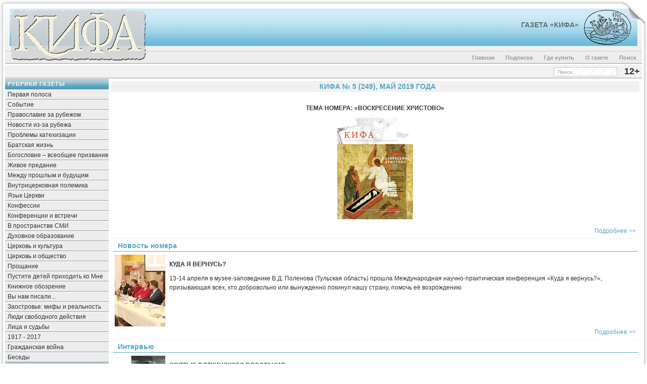

--- FILE ---
content_type: text/html; charset=WINDOWS-1251
request_url: https://a.gazetakifa.ru/component/option,com_magazine/func,show_edition/id,290/
body_size: 7473
content:
<?xml version="1.0" encoding="windows-1251"?><!DOCTYPE html PUBLIC "-//W3C//DTD XHTML 1.0 Transitional//EN" "http://www.w3.org/TR/xhtml1/DTD/xhtml1-transitional.dtd">
<html xmlns="http://www.w3.org/1999/xhtml">
<head>
<title>Газета КИФА (старый сайт) - Кифа № 5 (249)</title>
<meta name="description" content="Газета «КИФА». Интернет-версия православной газеты. «Кифа»  («камень, скала», по-гречески - «Петр») - имя, которое Христос дал одному из самых близких к Нему апостолов." />
<meta name="keywords" content="Бог Евангелие Христос Церковь богословие братство евхаристия катехизация миссия новости община оглашение православие священник христианство" />
<meta name="Generator" content="Joomla! - Авторские права &amp;copy; 2005 - 2007 Open Source Matters. Все права защищены." />
<meta name="robots" content="index, follow" />
<base href="https://a.gazetakifa.ru/" />
	<link rel="shortcut icon" href="https://a.gazetakifa.ru/images/favicon.ico" />
	<meta http-equiv="Content-Type" content="text/html;>charset=windows-1251" />
<link rel="stylesheet" href="https://a.gazetakifa.ru/templates/247portal-b-blue/css/template_css.css" type="text/css"/><link rel="alternate" title="Новые статьи газеты" href="https://a.gazetakifa.ru/index2.php?option=ds-syndicate&version=1&feed_id=2" type="application/rss+xml" />
<script language="JavaScript" type="text/javascript">
    <!--
    function MM_reloadPage(init) {  //reloads the window if Nav4 resized
      if (init==true) with (navigator) {if ((appName=="Netscape")&&(parseInt(appVersion)==4)) {
        document.MM_pgW=innerWidth; document.MM_pgH=innerHeight; onresize=MM_reloadPage; }}
      else if (innerWidth!=document.MM_pgW || innerHeight!=document.MM_pgH) location.reload();
    }
    MM_reloadPage(true);
    //-->
  </script>
<!-- Global site tag (gtag.js) - Google Analytics -->
<script async src="https://www.googletagmanager.com/gtag/js?id=UA-11402576-5"></script>
<script>
  window.dataLayer = window.dataLayer || [];
  function gtag(){dataLayer.push(arguments);}
  gtag('js', new Date());

  gtag('config', 'UA-11402576-5');
</script>
<!-- Yandex.Metrika counter -->
<script type="text/javascript" >
   (function(m,e,t,r,i,k,a){m[i]=m[i]||function(){(m[i].a=m[i].a||[]).push(arguments)};
   m[i].l=1*new Date();k=e.createElement(t),a=e.getElementsByTagName(t)[0],k.async=1,k.src=r,a.parentNode.insertBefore(k,a)})
   (window, document, "script", "https://mc.yandex.ru/metrika/tag.js", "ym");

   ym(71175901, "init", {
        clickmap:true,
        trackLinks:true,
        accurateTrackBounce:true
   });
</script>
<noscript><div><img src="https://mc.yandex.ru/watch/71175901" style="position:absolute; left:-9999px;" alt="" /></div></noscript>
<!-- /Yandex.Metrika counter -->
</head>

<body>
<a name="up" id="up"></a>
  <table width="100%"  border="0" align="center" cellpadding="0" cellspacing="0">
    <tr>
    <td>
	<img align="left" src="https://a.gazetakifa.ru/templates/247portal-b-blue/images/space.gif" width="750" height="1" />
    </td>
    </tr>
	<tr>
      <td><div class="background">
        <table width="100%"  border="0" cellpadding="0" cellspacing="0" background="https://a.gazetakifa.ru/templates/247portal-b-blue/images/center.jpg">
          <tr>
            <td width="19" valign="top"><img src="https://a.gazetakifa.ru/templates/247portal-b-blue/images/left.jpg" width="19" /></td>
            <td width="270" valign="top"><a href="https://a.gazetakifa.ru" title="gazetakifa.ru"><img src="https://a.gazetakifa.ru/templates/247portal-b-blue/images/kifatitle.jpg" width="270" alt="gazetakifa.ru" border="0" /></a></td>            
			<td>              
			<table width="100%"  border="0" cellspacing="0" cellpadding="0">
              <tr>
                <td height="96" valign="center" style="text-align : right"><a class="title" href="https://gazetakifa.ru">Газета «Кифа»</a></td>
	            <td width="77" valign="top" style="padding-top:18px;"><a href="https://a.gazetakifa.ru/content/view/306/50/" title="Хождение по водам. Камея. III век."><img src="https://a.gazetakifa.ru/templates/247portal-b-blue/images/logo2.jpg" width="77" border="0"/></a></td>            
	            <td width="48" align="right" valign="top"><img src="https://a.gazetakifa.ru/templates/247portal-b-blue/images/right1.jpg" width="48" /></td>              
			  </tr>
            </table>
	    <table width="100%" border="0" cellspacing="0" cellpadding="0">
              <tr>
                <td height="29" valign="bottom">		<table cellpadding="0" cellspacing="0" class="moduletable-nav">
				<tr>
			<td>
				<ul id="mainlevel-nav"><li><a href="https://a.gazetakifa.ru/component/option,com_search/Itemid,18/" class="mainlevel-nav" >Поиск</a></li><li><a href="https://a.gazetakifa.ru/content/view/306/82/" class="mainlevel-nav" >О газете</a></li><li><a href="https://a.gazetakifa.ru/content/view/16/50/" class="mainlevel-nav" >Где купить</a></li><li><a href="https://a.gazetakifa.ru/content/view/6074/331/" class="mainlevel-nav" >Подписка</a></li><li><a href="https://a.gazetakifa.ru/component/option,com_frontpage/Itemid,202/" class="mainlevel-nav" >Главная</a></li></ul>			</td>
		</tr>
		</table>
		</td>
	        <td width="10" align="right" style="background-repeat : repeat-y" background="https://a.gazetakifa.ru/templates/247portal-b-blue/images/shadowr.png">&nbsp;</td>
              </tr>
            </table>
			</td>
          </tr>
        </table>
        <table width="100%"  border="0" align="center" cellpadding="0" cellspacing="0">
          <tr>
            <td width="10" height="25" style="background-repeat : repeat-y" background="https://a.gazetakifa.ru/templates/247portal-b-blue/images/shadowl.png"></td>
            <td height="25" bgcolor="#F1F1F1" style="border-bottom: 1px solid #999999; border-top: 3px solid #FFFFFF;">
			            </td>
            <td height="25" align="right" bgcolor="#F1F1F1" style="border-bottom: 1px solid #999999; border-top: 3px solid #FFFFFF;"><div id="search">
<form action="index.php?option=com_search&amp;Itemid=6" method="get">
	<div class="search">
		<input name="searchword" id="mod_search_searchword" maxlength="20" alt="search" class="inputbox" type="text" size="20" value="Поиск..."  onblur="if(this.value=='') this.value='Поиск...';" onfocus="if(this.value=='Поиск...') this.value='';" />	</div>

	<input type="hidden" name="option" value="com_search" />
	<input type="hidden" name="Itemid" value="6" />	
</form></div></td>
            <td width="40" height="25" align="middle" bgcolor="#F1F1F1" style="border-bottom: 1px solid #999999; border-top: 3px solid #FFFFFF;"><div id="marker">12+</div></td>
            <td width="10" height="25" align="right" style="background-repeat : repeat-y" background="https://a.gazetakifa.ru/templates/247portal-b-blue/images/shadowr.png">&nbsp;</td>
          </tr>
        </table>
        <table width="100%"  border="0" align="center" cellpadding="0" cellspacing="0">
          <tr>
            <td valign="top" style="padding-left:10px; background-repeat: repeat-y;" background="https://a.gazetakifa.ru/templates/247portal-b-blue/images/shadowl.png"></td>
            <td valign="top" bgcolor="#F1F1F1">
			                <div class="leftrow">
                		<table cellpadding="0" cellspacing="0" class="moduletable">
					<tr>
				<th valign="top">
					Рубрики газеты				</th>
			</tr>
					<tr>
			<td>
				
<table width="100%" border="0" cellpadding="0" cellspacing="0">
<tr align="left"><td><a href="https://a.gazetakifa.ru/content/blogcategory/6/12/" class="mainlevel" >Первая полоса</a></td></tr>
<tr align="left"><td><a href="https://a.gazetakifa.ru/content/blogcategory/5/11/" class="mainlevel" >Событие</a></td></tr>
<tr align="left"><td><a href="https://a.gazetakifa.ru/content/blogcategory/8/14/" class="mainlevel" >Православие за рубежом</a></td></tr>
<tr align="left"><td><a href="https://a.gazetakifa.ru/content/blogcategory/64/84/" class="mainlevel" >Новости из-за рубежа</a></td></tr>
<tr align="left"><td><a href="https://a.gazetakifa.ru/content/blogcategory/7/13/" class="mainlevel" >Проблемы катехизации</a></td></tr>
<tr align="left"><td><a href="https://a.gazetakifa.ru/content/blogcategory/36/54/" class="mainlevel" >Братская жизнь</a></td></tr>
<tr align="left"><td><a href="https://a.gazetakifa.ru/content/blogcategory/14/20/" class="mainlevel" >Богословие – всеобщее призвание</a></td></tr>
<tr align="left"><td><a href="https://a.gazetakifa.ru/content/blogcategory/60/80/" class="mainlevel" >Живое предание</a></td></tr>
<tr align="left"><td><a href="https://a.gazetakifa.ru/content/blogcategory/9/15/" class="mainlevel" >Между прошлым и будущим</a></td></tr>
<tr align="left"><td><a href="https://a.gazetakifa.ru/content/blogcategory/23/31/" class="mainlevel" >Внутрицерковная полемика</a></td></tr>
<tr align="left"><td><a href="https://a.gazetakifa.ru/content/blogcategory/118/139/" class="mainlevel" >Язык Церкви</a></td></tr>
<tr align="left"><td><a href="https://a.gazetakifa.ru/content/blogcategory/16/22/" class="mainlevel" >Конфессии</a></td></tr>
<tr align="left"><td><a href="https://a.gazetakifa.ru/content/blogcategory/13/19/" class="mainlevel" >Конференции и встречи</a></td></tr>
<tr align="left"><td><a href="https://a.gazetakifa.ru/content/blogcategory/18/24/" class="mainlevel" >В пространстве СМИ</a></td></tr>
<tr align="left"><td><a href="https://a.gazetakifa.ru/content/blogcategory/22/30/" class="mainlevel" >Духовное образование</a></td></tr>
<tr align="left"><td><a href="https://a.gazetakifa.ru/content/blogcategory/19/25/" class="mainlevel" >Церковь и культура</a></td></tr>
<tr align="left"><td><a href="https://a.gazetakifa.ru/content/blogcategory/53/65/" class="mainlevel" >Церковь и общество</a></td></tr>
<tr align="left"><td><a href="https://a.gazetakifa.ru/content/blogcategory/24/34/" class="mainlevel" >Прощание</a></td></tr>
<tr align="left"><td><a href="https://a.gazetakifa.ru/content/blogcategory/12/17/" class="mainlevel" >Пустите детей приходить ко Мне</a></td></tr>
<tr align="left"><td><a href="https://a.gazetakifa.ru/content/blogcategory/17/23/" class="mainlevel" >Книжное обозрение</a></td></tr>
<tr align="left"><td><a href="https://a.gazetakifa.ru/content/blogcategory/15/21/" class="mainlevel" >Вы нам писали...</a></td></tr>
<tr align="left"><td><a href="https://a.gazetakifa.ru/content/blogcategory/173/196/" class="mainlevel" >Заостровье: мифы и реальность</a></td></tr>
<tr align="left"><td><a href="https://a.gazetakifa.ru/content/blogcategory/204/230/" class="mainlevel" >Люди свободного действия</a></td></tr>
<tr align="left"><td><a href="https://a.gazetakifa.ru/content/blogcategory/239/271/" class="mainlevel" >Лица и судьбы</a></td></tr>
<tr align="left"><td><a href="https://a.gazetakifa.ru/content/blogcategory/241/272/" class="mainlevel" >1917 - 2017</a></td></tr>
<tr align="left"><td><a href="https://a.gazetakifa.ru/content/blogcategory/269/303/" class="mainlevel" >Гражданская война</a></td></tr>
<tr align="left"><td><a href="https://a.gazetakifa.ru/content/blogcategory/275/307/" class="mainlevel" >Беседы</a></td></tr>
</table>			</td>
		</tr>
		</table>
				<table cellpadding="0" cellspacing="0" class="moduletable">
					<tr>
				<th valign="top">
					Миссионерское обозрение				</th>
			</tr>
					<tr>
			<td>
				
<table width="100%" border="0" cellpadding="0" cellspacing="0">
<tr align="left"><td><a href="https://a.gazetakifa.ru/content/blogcategory/31/40/" class="mainlevel" >Проблемы миссии</a></td></tr>
<tr align="left"><td><a href="https://a.gazetakifa.ru/content/blogcategory/32/41/" class="mainlevel" >Раздел новостей</a></td></tr>
</table>			</td>
		</tr>
		</table>
				<table cellpadding="0" cellspacing="0" class="moduletable">
					<tr>
				<th valign="top">
					Открытая встреча				</th>
			</tr>
					<tr>
			<td>
				
<table width="100%" border="0" cellpadding="0" cellspacing="0">
<tr align="left"><td><a href="https://a.gazetakifa.ru/content/blogcategory/30/38/" class="mainlevel" >Встреча с Богом и человеком</a></td></tr>
<tr align="left"><td><a href="https://a.gazetakifa.ru/content/blogcategory/29/39/" class="mainlevel" >Ответы на вопросы</a></td></tr>
<tr align="left"><td><a href="https://a.gazetakifa.ru/content/blogcategory/84/102/" class="mainlevel" >Стихотворения</a></td></tr>
</table>			</td>
		</tr>
		</table>
				<table cellpadding="0" cellspacing="0" class="moduletable">
					<tr>
				<th valign="top">
					Региональные вкладки				</th>
			</tr>
					<tr>
			<td>
				
<table width="100%" border="0" cellpadding="0" cellspacing="0">
<tr align="left"><td><a href="https://a.gazetakifa.ru/content/blogcategory/166/190/" class="mainlevel" >Тверь</a></td></tr>
<tr align="left"><td><a href="https://a.gazetakifa.ru/content/blogcategory/174/199/" class="mainlevel" >Архангельск</a></td></tr>
<tr align="left"><td><a href="https://a.gazetakifa.ru/content/blogcategory/215/242/" class="mainlevel" >Екатеринбург</a></td></tr>
<tr align="left"><td><a href="https://a.gazetakifa.ru/content/blogcategory/219/245/" class="mainlevel" >Воронеж</a></td></tr>
<tr align="left"><td><a href="https://a.gazetakifa.ru/content/blogcategory/221/248/" class="mainlevel" >Санкт-Петербург</a></td></tr>
<tr align="left"><td><a href="https://a.gazetakifa.ru/content/blogcategory/242/273/" class="mainlevel" >Вельск</a></td></tr>
<tr align="left"><td><a href="https://a.gazetakifa.ru/content/blogcategory/247/278/" class="mainlevel" >Нижневартовск</a></td></tr>
<tr align="left"><td><a href="https://a.gazetakifa.ru/content/blogcategory/253/285/" class="mainlevel" >Кишинев</a></td></tr>
</table>			</td>
		</tr>
		</table>
				<table cellpadding="0" cellspacing="0" class="moduletable">
					<tr>
				<th valign="top">
					Информационное агентство				</th>
			</tr>
					<tr>
			<td>
				
<table width="100%" border="0" cellpadding="0" cellspacing="0">
<tr align="left"><td><a href="https://a.gazetakifa.ru/content/blogcategory/177/203/" class="mainlevel" >Новости</a></td></tr>
<tr align="left"><td><a href="https://a.gazetakifa.ru/content/blogcategory/181/206/" class="mainlevel" >Свободный разговор</a></td></tr>
<tr align="left"><td><a href="https://a.gazetakifa.ru/content/blogcategory/188/214/" class="mainlevel" >Колонка редактора</a></td></tr>
</table>			</td>
		</tr>
		</table>
				<table cellpadding="0" cellspacing="0" class="moduletable-ban">
					<tr>
				<th valign="top">
					Наш баннер!				</th>
			</tr>
					<tr>
			<td>
				<a href="https://a.gazetakifa.ru/component/option,com_banners/task,click/bid,3/" target="_blank"><img src="https://a.gazetakifa.ru/images/banners/kifa_120x170.gif" border="0" title="Газета "Кифа"" alt="Газета "Кифа"" /></a>			</td>
		</tr>
		</table>
				<table cellpadding="0" cellspacing="0" class="moduletable-ban">
					<tr>
				<th valign="top">
					Интернет-магазин				</th>
			</tr>
					<tr>
			<td>
				<a href="https://a.gazetakifa.ru/component/option,com_banners/task,click/bid,5/" target="_blank"><img src="https://a.gazetakifa.ru/images/banners/predanie_120x54a.gif" border="0" title="Интернет-магазин "Предание"" alt="Интернет-магазин "Предание"" /></a>			</td>
		</tr>
		</table>
				<table cellpadding="0" cellspacing="0" class="moduletable-ban">
				<tr>
			<td>
				<a href="https://a.gazetakifa.ru/component/option,com_banners/task,click/bid,7/" target="_blank"><img src="https://a.gazetakifa.ru/images/banners/psmb.gif" border="0" title="Сайт ПСМБ" alt="Сайт ПСМБ" /></a>			</td>
		</tr>
		</table>
				<table cellpadding="0" cellspacing="0" class="moduletable-ban">
				<tr>
			<td>
				&nbsp;			</td>
		</tr>
		</table>
				<table cellpadding="0" cellspacing="0" class="moduletable-ban">
				<tr>
			<td>
				&nbsp;			</td>
		</tr>
		</table>
				<table cellpadding="0" cellspacing="0" class="moduletable-ban">
				<tr>
			<td>
				<a href="https://a.gazetakifa.ru/component/option,com_banners/task,click/bid,9/" target="_blank"><img src="https://a.gazetakifa.ru/images/banners/nepsis_120x170_trans.png" border="0" title="Трезвение" alt="Трезвение" /></a>			</td>
		</tr>
		</table>
				<table cellpadding="0" cellspacing="0" class="moduletable-ban">
				<tr>
			<td>
				&nbsp;			</td>
		</tr>
		</table>
				<table cellpadding="0" cellspacing="0" class="moduletable-ban">
				<tr>
			<td>
				&nbsp;			</td>
		</tr>
		</table>
		              </div>
              			</td>
            <td valign="top" bgcolor="#FFFFFF" width="100%"><div class="main">
              <table width="100%"  border="0" cellspacing="0" cellpadding="0">
                <tr valign="top" bgcolor="#FFFFFF">
                                  </tr>
                <tr align="left" valign="top">
                  <td colspan="3" style="padding: 3px;"><div class="main">
                          
    <table width="100%"  cellspacing='2' >


    
    <tr ><td valign="top" class="title_edition">Кифа № 5 (249), май 2019 года</td></tr>

    <tr><td class=""></td></tr>

    
        
    <tr><td valign='top'>

        <table class="magazine_horizontal"  cellpadding='0' cellspacing='0'>

    
<tr><td><table width='100%' cellpadding='0' cellspacing='0'><tr>
<td valign='top' width='100%'><table width='100%'>
         <tr><td valign='top'>

         <table class='section_horizontal'><tr>    <td valign='top' class=''><p class="art_h1" align="center">Тема номера: &laquo;ВОСКРЕСЕНИЕ ХРИСТОВО&raquo;</p><p align="center"><img src="images/stories/editions/kifa_249/kifa_249.jpg" alt="Кифа № 5 (249), май 2019 года" width="150" height="201" /></p></td>
         </tr><tr>    <td valign='top' style='text-align:right;' colspan='2'><a href='https://a.gazetakifa.ru/content/view/5937/'>Подробнее &gt;&gt;</a></td></tr></table>

         </td></tr></table></td>
</tr></table></td></tr>
<tr><td valign='bottom' style="background-image: url(https://a.gazetakifa.ru/images/separator_horizontal_gray.gif);" width="100%" height="3"></td></tr>
<tr><td><table width='100%'  cellpadding='0' cellspacing='0'><tr>
<td valign='top' width='100%'><table width='100%'><tr><td valign='top' class='title_article_top'>Новость номера</td></tr>
         <tr><td valign='top'>

         <table class='section_horizontal'><tr>    <td valign='top' width='100' style='padding-right:5px;'><a href='https://a.gazetakifa.ru/content/view/5927/'><img src='https://a.gazetakifa.ru/images/stories/editions/kifa_249/kifa_249_01.jpg' border='0' alt='Image'></img></a></td>    <td valign='top' class=''><p class="art_h1">Куда я вернусь?</p>  <p>13-14 апреля в музее-заповеднике В.Д.  Поленова (Тульская область) прошла Международная научно-практическая  конференция &laquo;Куда я вернусь?&raquo;, призывающая всех, кто добровольно или вынужденно покинул  нашу страну, помочь её возрождению</p></td>
         </tr><tr>    <td valign='top' style='text-align:right;' colspan='2'><a href='https://a.gazetakifa.ru/content/view/5927/'>Подробнее &gt;&gt;</a></td></tr></table>

         </td></tr></table></td>
</tr></table></td></tr>
<tr><td valign='bottom' style="background-image: url(https://a.gazetakifa.ru/images/separator_horizontal_gray.gif);" width="100%" height="3"></td></tr>
<tr><td><table width='100%'  cellpadding='0' cellspacing='0'><tr>
<td valign='top' width='100%'><table width='100%'><tr><td valign='top' class='title_article_top'>Интервью</td></tr>
         <tr><td valign='top'>

         <table class='section_horizontal'><tr>    <td valign='top' width='100' style='padding-right:5px;'><a href='https://a.gazetakifa.ru/content/view/5934/'><img src='https://a.gazetakifa.ru/images/stories/editions/kifa_249/kifa_249_04.jpg' border='0' alt='Image'></img></a></td>    <td valign='top' class=''><p class="art_h1">Святые Воткинского восстания</p>  <p class="art_h2">Интервью с митрополитом Ижевским и Удмуртским Викторином</p><p>Приезжаешь в приход: батюшка хозяин полный, а люди сторонние. Вот это сейчас надо менять, и я этим и занимаюсь. Думаю, что многие архиереи со мной согласятся. Конечно, мы сами свободу немножко будем терять, но надо возрождать приходские общины. Для того нас сейчас и много, чтобы мы даже на приходских собраниях присутствовали.&nbsp;</p></td>
         </tr><tr>    <td valign='top' style='text-align:right;' colspan='2'><a href='https://a.gazetakifa.ru/content/view/5934/'>Подробнее &gt;&gt;</a></td></tr></table>

         </td></tr></table></td>
</tr></table></td></tr>
<tr><td valign='bottom' style="background-image: url(https://a.gazetakifa.ru/images/separator_horizontal_gray.gif);" width="100%" height="3"></td></tr>
<tr><td><table width='100%'  cellpadding='0' cellspacing='0'><tr>
<td valign='top' width='100%'><table width='100%'><tr><td valign='top' class='title_article_top'>Экклезиология</td></tr>
         <tr><td valign='top'>

         <table class='section_horizontal'><tr>    <td valign='top' width='100' style='padding-right:5px;'><a href='https://a.gazetakifa.ru/content/view/5935/'><img src='https://a.gazetakifa.ru/images/stories/editions/kifa_249/kifa_249_05.jpg' border='0' alt='Image'></img></a></td>    <td valign='top' class=''><p class="art_h1">Самое печальное, что народ не слышит анафору</p>  <p class="art_h2">Интервью с дьяконом Василием (Карлом Христианом) Фельми, профессором богословия, почетным доктором Московской духовной академии</p><p>Я не понимаю, почему в большинстве случаев евхаристическую молитву не  читают вслух. Этот отрыв народа от священников не имеет никакой причины.  Это особенно относится к анафоре, но и к другим так называемым тайным  молитвам, настолько важным. </p></td>
         </tr><tr>    <td valign='top' style='text-align:right;' colspan='2'><a href='https://a.gazetakifa.ru/content/view/5935/'>Подробнее &gt;&gt;</a></td></tr></table>

         </td></tr></table></td>
</tr></table></td></tr>
<tr><td valign='bottom' style="background-image: url(https://a.gazetakifa.ru/images/separator_horizontal_gray.gif);" width="100%" height="3"></td></tr>
<tr><td><table width='100%'  cellpadding='0' cellspacing='0'><tr>
<td valign='top' width='100%'><table width='100%'>
         <tr><td valign='top'>

         <table class='section_horizontal'><tr>    <td valign='top' width='100' style='padding-right:5px;'><a href='https://a.gazetakifa.ru/content/view/5938/'><img src='https://a.gazetakifa.ru/images/stories/editions/kifa_249/kifa_249_06.jpg' border='0' alt='Image'></img></a></td>    <td valign='top' class=''><p class="art_h1">Греческие братства породила русская богословская мысль</p>  <p class="art_h2">Интервью  с профессором Петросом Василиадисом, доктором богословия, почётным  профессором Университета имени Аристотеля в Салониках (Фессалоники,  Греция)</p><p>В Церкви Греции и всех балканских церквах (Болгарской, Румынской и  Сербской) под влиянием богословия русской эмиграции с начала ХХ века, т.  е. сто лет назад, стали появляться братства. Они многое дали для  возрождения церковной жизни.</p></td>
         </tr><tr>    <td valign='top' style='text-align:right;' colspan='2'><a href='https://a.gazetakifa.ru/content/view/5938/'>Подробнее &gt;&gt;</a></td></tr></table>

         </td></tr></table></td>
</tr></table></td></tr>
<tr><td valign='bottom' style="background-image: url(https://a.gazetakifa.ru/images/separator_horizontal_gray.gif);" width="100%" height="3"></td></tr>
<tr><td><table width='100%'  cellpadding='0' cellspacing='0'><tr>
<td valign='top' width='100%'><table width='100%'><tr><td valign='top' class='title_article_top'>Тема номера</td></tr>
         <tr><td valign='top'>

         <table class='section_horizontal'><tr>    <td valign='top' width='100' style='padding-right:5px;'><a href='https://a.gazetakifa.ru/content/view/5929/'><img src='https://a.gazetakifa.ru/images/stories/editions/kifa_249/kifa_249_02.jpg' border='0' alt='Image'></img></a></td>    <td valign='top' class=''><p class="art_h1">Это Жизнь мира, это твоя, человек, жизнь, это бессмертие твоё!</p>  <p class="art_h2">Фрагменты проповедей исповедника веры архимандрита Тавриона (Батозского) на Пасху (29 апреля) и 1 мая 1973 года</p><p>Величайшая тайна Божественной жизни, истинный приход Христа-Спасителя и величайшая радость тайны в том, что мы &ndash; дети Божьи&hellip; </p></td>
         </tr><tr>    <td valign='top' style='text-align:right;' colspan='2'><a href='https://a.gazetakifa.ru/content/view/5929/'>Подробнее &gt;&gt;</a></td></tr></table>

         </td></tr></table></td>
</tr></table></td></tr>
<tr><td valign='bottom' style="background-image: url(https://a.gazetakifa.ru/images/separator_horizontal_gray.gif);" width="100%" height="3"></td></tr>
<tr><td><table width='100%'  cellpadding='0' cellspacing='0'><tr>
<td valign='top' width='100%'><table width='100%'><tr><td valign='top' class='title_article_top'>Живое предание</td></tr>
         <tr><td valign='top'>

         <table class='section_horizontal'><tr>    <td valign='top' width='100' style='padding-right:5px;'><a href='https://a.gazetakifa.ru/content/view/5931/'><img src='https://a.gazetakifa.ru/images/stories/editions/kifa_249/kifa_249_03.jpg' border='0' alt='Image'></img></a></td>    <td valign='top' class=''><p class="art_h1">Братский помянник</p>  <p>7 мая отошёл ко Господу Никита Алексеевич Струве (1931-2016).<br />18 мая 1847 года отошёл ко Господу архимандрит Макарий (Глухарев) (1792-1847).<br />30 мая отошёл ко Господу архиепископ Иоанн (в миру &ndash; князь Дмитрий Алексеевич Шаховской) (1902-1989).<br />31 мая отошла ко Господу сестра Иоанна (Юлия Рейтлингер) (1898-1988). </p></td>
         </tr><tr>    <td valign='top' style='text-align:right;' colspan='2'><a href='https://a.gazetakifa.ru/content/view/5931/'>Подробнее &gt;&gt;</a></td></tr></table>

         </td></tr></table></td>
</tr></table></td></tr>
<tr><td valign='bottom' style="background-image: url(https://a.gazetakifa.ru/images/separator_horizontal_gray.gif);" width="100%" height="3"></td></tr>
<tr><td><table width='100%'  cellpadding='0' cellspacing='0'><tr>
<td valign='top' width='100%'><table width='100%'><tr><td valign='top' class='title_article_top'>Русские беседы</td></tr>
         <tr><td valign='top'>

         <table class='section_horizontal'><tr>    <td valign='top' width='100' style='padding-right:5px;'><a href='https://a.gazetakifa.ru/content/view/5943/'><img src='https://a.gazetakifa.ru/images/stories/editions/kifa_249/kifa_249_07.jpg' border='0' alt='Image'></img></a></td>    <td valign='top' class=''><p class="art_h1">Правда или порядок?</p>  <p class="art_h2">Мы продолжаем публиковать материалы &laquo;Русских бесед&raquo;, проходивших в Москве в 2018 году</p>  <p><em><strong>Феликс Вельевич Разумовский, историк, тележурналист, автор и ведущий программы &laquo;Кто мы?&raquo;:</strong></em></p>  <p>Мне  очень приятно, более того, я удивлён, что в Москве собираются люди и  обращаются сегодня со вниманием к русской тематике. Это кажется  совершенно невероятным. С некоторых пор нежелание изучать и понимать  Россию вошло в привычку.</p></td>
         </tr><tr>    <td valign='top' style='text-align:right;' colspan='2'><a href='https://a.gazetakifa.ru/content/view/5943/'>Подробнее &gt;&gt;</a></td></tr></table>

         </td></tr></table></td>
</tr></table></td></tr>
<tr><td valign='bottom' style="background-image: url(https://a.gazetakifa.ru/images/separator_horizontal_gray.gif);" width="100%" height="3"></td></tr>
<tr><td><table width='100%'  cellpadding='0' cellspacing='0'><tr>
<td valign='top' width='100%'><table width='100%'><tr><td valign='top' class='title_article_top'>Открытая встреча</td></tr>
         <tr><td valign='top'>

         <table class='section_horizontal'><tr>    <td valign='top' width='100' style='padding-right:5px;'><a href='https://a.gazetakifa.ru/content/view/5945/'><img src='https://a.gazetakifa.ru/images/stories/editions/kifa_249/kifa_249_08.jpg' border='0' alt='Image'></img></a></td>    <td valign='top' class=''><p class="art_h1">Надо идти дальше</p>  <p class="art_h2">Из беседы на второй просветительской Открытой встрече. На вопросы отвечает священник Георгий Кочетков</p><p>Что значит воцерковление? Это умение жить вместе с другими людьми,  единоверцами своими, людьми того же духа. Объединять свои силы, а не  быть в одиночестве в этом мире, который часто людей к этому одиночеству  толкает. Быть более открытым. Проявлять ту любовь, о которой Вы  говорили, получив этот дар.</p></td>
         </tr><tr>    <td valign='top' style='text-align:right;' colspan='2'><a href='https://a.gazetakifa.ru/content/view/5945/'>Подробнее &gt;&gt;</a></td></tr></table>

         </td></tr></table></td>
</tr></table></td></tr>
<tr><td valign='bottom' style="background-image: url(https://a.gazetakifa.ru/images/separator_horizontal_gray.gif);" width="100%" height="3"></td></tr>
<tr><td><table width='100%'  cellpadding='0' cellspacing='0'><tr>
<td valign='top' width='100%'><table width='100%'><tr><td valign='top' class='title_article_top'>Церковь и культура</td></tr>
         <tr><td valign='top'>

         <table class='section_horizontal'><tr>    <td valign='top' width='100' style='padding-right:5px;'><a href='https://a.gazetakifa.ru/content/view/5953/'><img src='https://a.gazetakifa.ru/images/stories/editions/kifa_249/kifa_249_09.jpg' border='0' alt='Image'></img></a></td>    <td valign='top' class=''><p class="art_h1">И всё-таки они люди</p>  <p class="art_h2">Несколько слов о самодеятельном спектакле &laquo;Жители вольного города&raquo; (по пьесе Евгения Шварца &laquo;Дракон&raquo;)</p><p>Пьесы я всегда больше любила читать. Особенно в последние годы, когда  несколько раз нарывалась на слишком надрывные, кричащие постановки. В  жизни и так слишком много крика. И вдруг неожиданно меня втянул в  себя небольшой самодеятельный спектакль. Ставили его члены нашего  братства по мотивам шварцевского &laquo;Дракона&raquo;, но название было вполне  самостоятельным: &laquo;Жители вольного города&raquo;.</p></td>
         </tr><tr>    <td valign='top' style='text-align:right;' colspan='2'><a href='https://a.gazetakifa.ru/content/view/5953/'>Подробнее &gt;&gt;</a></td></tr></table>

         </td></tr></table></td>    </tr>
    <tr><td valign='bottom' style="background-image: url(https://a.gazetakifa.ru/images/separator_horizontal_gray.gif);" width="100%" height="3"></td></tr>    </table></td></tr>

    </table>
    
    </td></tr>


    <tr ><td valign='top'>

    
    </td></tr>

    </table>
    <p><table border="0" cellspacing="5" cellpadding="0" width="600" align="center"><tbody><tr><td align="center"><a href="https://t.me/gazetakifa"><img src="images/stories/tlg.png" alt="Телеграм" width="24" height="24" /></a>  <a href="https://t.me/gazetakifa" target="_blank">Телеграм</a> </td><td align="center"><a href="https://vk.com/gazetakifa" target="_blank"><img src="images/stories/vk.png" alt="ВКонтакте" width="24" height="24" /></a>  <a href="https://vk.com/gazetakifa" target="_blank">Мы ВКонтакте</a>  </td><td align="center"><a href="https://twitter.com/GazetaKifa" target="_blank"><img src="images/stories/tw.png" alt="Твиттер" width="24" height="24" /></a>  <a href="https://twitter.com/GazetaKifa" target="_blank">@GazetaKifa</a> </td></tr></tbody></table></p>
<!-- <td align="center"><a href="https://www.facebook.com/gazetakifa.ru" target="_blank"><img src="images/stories/fb.png" alt="Facebook" width="24" height="24" /></a> <a href="https://www.facebook.com/gazetakifa.ru" target="_blank">Наш Facebook</a> </td> -->
                      </div></td>
                </tr>
                <tr>
                                  </tr>
                <tr bgcolor="#F1F1F1">
                  <td colspan="3" valign="top" style="border-top: 3px solid #FFFFFF;"></td>
                  </tr>
              </table>
             </td>
            <td valign="top" bgcolor="#F1F1F1">
			  </td>
            <td valign="top" style="padding-right: 10px; background-repeat: repeat-y;" background="https://a.gazetakifa.ru/templates/247portal-b-blue/images/shadowr.png"></td>
          </tr>
        </table>
        <table width="100%"  border="0" cellpadding="0" cellspacing="0" background="https://a.gazetakifa.ru/templates/247portal-b-blue/images/center2.jpg">
          <tr>
            <td width="19"><img src="https://a.gazetakifa.ru/templates/247portal-b-blue/images/left2.jpg" /></td>
            <td>
              <table width="100%"  border="0" cellspacing="0" cellpadding="0">
                <tr>
                  <td width="24" align="left"><a href="https://a.gazetakifa.ru/index.php?option=com_magazine&func=show_edition&id=290#up"><img src="https://a.gazetakifa.ru/templates/247portal-b-blue/images/ltop.png" alt="Наверх!" border="0" /></a> </td>
                  <td align="center">
				    <div class="footer"><div align="center">
	&copy; 2002-2026 Газета КИФА (старый сайт). Использование в любой форме материалов этого сайта допустимо только при<br/>наличии активной ссылки на http://gazetakifa.ru. Мнение редакции может не совпадать с мнением авторов.
</div>                    </div>
                  </td>
                  <td width="22" align="right"><a href="https://a.gazetakifa.ru/index.php?option=com_magazine&func=show_edition&id=290#up"><img src="https://a.gazetakifa.ru/templates/247portal-b-blue/images/rtop.png" alt="Наверх!" border="0" /></a></td>
                </tr>
              </table>
			</td>
            <td width="19"><img src="https://a.gazetakifa.ru/templates/247portal-b-blue/images/right2.jpg" /></td>
          </tr>
        </table>
      </div></td>
    </tr>
          <tr>
		  <td align="center" style="padding-top: 10px;">
		  </td>
          </tr>
  </table>
</body>
</html><!-- 1768900825 -->